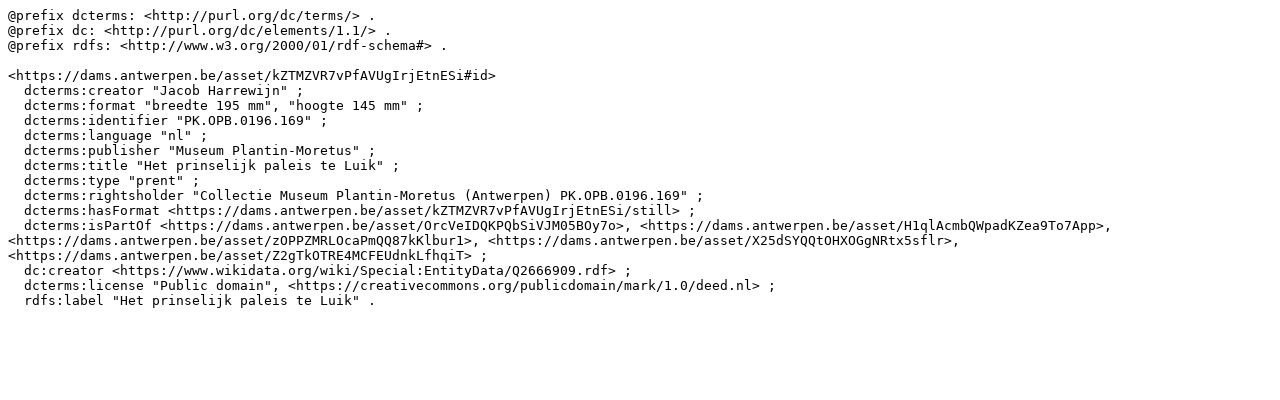

--- FILE ---
content_type: text/turtle
request_url: https://dams.antwerpen.be/asset/kZTMZVR7vPfAVUgIrjEtnESi.turtle
body_size: 1252
content:
@prefix dcterms: <http://purl.org/dc/terms/> .
@prefix dc: <http://purl.org/dc/elements/1.1/> .
@prefix rdfs: <http://www.w3.org/2000/01/rdf-schema#> .

<https://dams.antwerpen.be/asset/kZTMZVR7vPfAVUgIrjEtnESi#id>
  dcterms:creator "Jacob Harrewijn" ;
  dcterms:format "breedte 195 mm", "hoogte 145 mm" ;
  dcterms:identifier "PK.OPB.0196.169" ;
  dcterms:language "nl" ;
  dcterms:publisher "Museum Plantin-Moretus" ;
  dcterms:title "Het prinselijk paleis te Luik" ;
  dcterms:type "prent" ;
  dcterms:rightsholder "Collectie Museum Plantin-Moretus (Antwerpen) PK.OPB.0196.169" ;
  dcterms:hasFormat <https://dams.antwerpen.be/asset/kZTMZVR7vPfAVUgIrjEtnESi/still> ;
  dcterms:isPartOf <https://dams.antwerpen.be/asset/OrcVeIDQKPQbSiVJM05BOy7o>, <https://dams.antwerpen.be/asset/H1qlAcmbQWpadKZea9To7App>, <https://dams.antwerpen.be/asset/zOPPZMRLOcaPmQQ87kKlbur1>, <https://dams.antwerpen.be/asset/X25dSYQQtOHXOGgNRtx5sflr>, <https://dams.antwerpen.be/asset/Z2gTkOTRE4MCFEUdnkLfhqiT> ;
  dc:creator <https://www.wikidata.org/wiki/Special:EntityData/Q2666909.rdf> ;
  dcterms:license "Public domain", <https://creativecommons.org/publicdomain/mark/1.0/deed.nl> ;
  rdfs:label "Het prinselijk paleis te Luik" .

